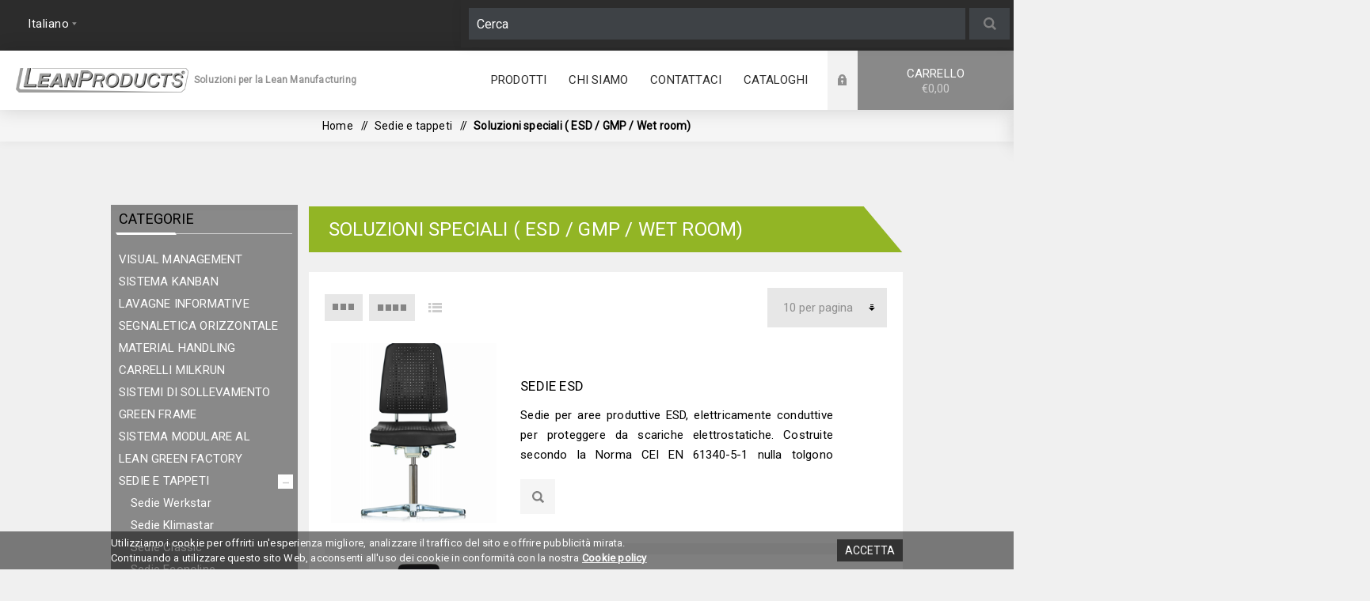

--- FILE ---
content_type: text/html; charset=utf-8
request_url: https://leanproducts.eu/special-needs-chair
body_size: 59120
content:
<!DOCTYPE html><html lang=it class=html-category-page><head><title>Sedie da Lavoro Soluzioni per la Lean Manufacturing | Lean Products</title><meta charset=UTF-8><meta name=description content="Vasta gamma di soluzioni speciali comprendenti le sedie da lavoro e i supporti renali per i reparti speciali come ESD, GMP, WET ROOM o sedie sospese. "><meta name=keywords content="sedie da lavoro"><meta name=generator content=nopCommerce><meta name=viewport content="width=device-width, initial-scale=1.0, user-scalable=0, minimum-scale=1.0, maximum-scale=1.0"><link href="https://fonts.googleapis.com/css?family=Roboto" rel=stylesheet><link href="https://fonts.googleapis.com/css?family=Fjalla+One&amp;subset=latin-ext&amp;display=swap" rel=stylesheet><link href="https://fonts.googleapis.com/css?family=Lato&amp;subset=latin-ext&amp;display=swap" rel=stylesheet><meta name=google-site-verification content=jhH0HrqamMY-XPKwxRs1r8vSIlRwKkTdlXBVgBbrx7Y><script>(function(n,t,i,r,u){n[r]=n[r]||[];n[r].push({"gtm.start":(new Date).getTime(),event:"gtm.js"});var e=t.getElementsByTagName(i)[0],f=t.createElement(i),o=r!="dataLayer"?"&l="+r:"";f.async=!0;f.src="https://www.googletagmanager.com/gtm.js?id="+u+o;e.parentNode.insertBefore(f,e)})(window,document,"script","dataLayer","GTM-WGLT8CR")</script><noscript><iframe src="https://www.googletagmanager.com/ns.html?id=GTM-WGLT8CR" height=0 width=0 style=display:none;visibility:hidden></iframe></noscript><script>(function(n,t,i,r,u){n[r]=n[r]||[];n[r].push({"gtm.start":(new Date).getTime(),event:"gtm.js"});var e=t.getElementsByTagName(i)[0],f=t.createElement(i),o=r!="dataLayer"?"&l="+r:"";f.async=!0;f.src="https://www.googletagmanager.com/gtm.js?id="+u+o;e.parentNode.insertBefore(f,e)})(window,document,"script","dataLayer","GTM-PDFCC2Z")</script><link href=/bundles/no_x6_ltpgnniphh9orucz027pr7h-sxgksrzumom04.min.css rel=stylesheet><link rel=canonical href=https://leanproducts.eu/sedie-da-lavoro><body class="category-page-body light-theme"><div class=page-loader><div class=loader></div></div><noscript><iframe src="https://www.googletagmanager.com/ns.html?id=GTM-PDFCC2Z" height=0 width=0 style=display:none;visibility:hidden></iframe></noscript><div class=ajax-loading-block-window style=display:none></div><div id=dialog-notifications-success title=Notifica style=display:none></div><div id=dialog-notifications-error title=Errore style=display:none></div><div id=dialog-notifications-warning title=Avviso style=display:none></div><div id=bar-notification class=bar-notification-container data-close=Chiudi></div><!--[if lte IE 8]><div style=clear:both;height:59px;text-align:center;position:relative><a href=http://www.microsoft.com/windows/internet-explorer/default.aspx target=_blank> <img src=/Themes/Venture/Content/img/ie_warning.jpg height=42 width=820 alt="You are using an outdated browser. For a faster, safer browsing experience, upgrade for free today."> </a></div><![endif]--><div class=master-wrapper-page><div class=header><div class=header-upper><div class=header-selectors-wrapper><div class="language-selector desktop"><select id=customerlanguage name=customerlanguage onchange=setLocation(this.value) aria-label="Selettore delle lingue"><option selected value="https://leanproducts.eu/changelanguage/2?returnUrl=%2Fspecial-needs-chair">Italiano<option value="https://leanproducts.eu/changelanguage/1?returnUrl=%2Fspecial-needs-chair">English</select></div><div class="language-selector mobile mobile-selector"><div class="current-language-selector selector-title">Italiano</div><div class="language-selector-options mobile-collapse"><div class=selector-options-item><input type=radio name=language-selector id=language-0 value="https://leanproducts.eu/changelanguage/2?returnUrl=%2Fspecial-needs-chair" onclick=setLocation(this.value) checked> <label for=language-0>Italiano</label></div><div class=selector-options-item><input type=radio name=language-selector id=language-1 value="https://leanproducts.eu/changelanguage/1?returnUrl=%2Fspecial-needs-chair" onclick=setLocation(this.value)> <label for=language-1>English</label></div></div></div><div class="search-header desktopSearch"><div class="search-box store-search-box"><form method=get id=small-search-box-form class="open product-search" action=/search><input type=search class=search-box-text id=small-searchterms autocomplete=off name=q placeholder=Cerca aria-label=Cerca> <button type=submit class="button-1 search-box-button">Cerca</button></form></div></div></div></div><div class=header-lower><div class=header-left><div class=header-logo><a href="/" class=logo> <img alt=LeanProducts src=https://www.leanproducts.eu/images/thumbs/0008271_logo_header.png></a></div></div><p class=logo-text>Soluzioni per la Lean Manufacturing<div class=header-center><div class="header-menu light-layout"><div class=close-menu><div class=mobile-logo><a href="/" class=logo> <img alt=LeanProducts src=https://www.leanproducts.eu/images/thumbs/0008271_logo_header.png></a></div><span>Close</span></div><ul class=mega-menu data-isrtlenabled=false data-enableclickfordropdown=false><li class="has-sublist with-dropdown-in-grid"><span class="with-subcategories single-item-categories labelfornextplusbutton">Prodotti</span><div class="dropdown categories fullWidth boxes-4"><div class=row-wrapper><div class=row><div class=box><div class=picture-title-wrap><div class=title><a href=/visual-management title="Visual Management"><span>Visual Management</span></a></div><div class=picture><a href=/visual-management title="Visualizza i prodotti della categoria Visual Management"> <img class=lazy alt="Immagine per la categoria Visual Management" src="[data-uri]" data-original=https://www.leanproducts.eu/images/thumbs/0012382_visual-management_290.webp> </a></div></div><ul class=subcategories><li class=subcategory-item><a href=/cartella-portadocumenti title=Portadocumenti><span>Portadocumenti</span></a><li class=subcategory-item><a href=/scaffalature-industriali title="Sistema per  scaffalature"><span>Sistema per scaffalature</span></a><li class=subcategory-item><a href=/tabella-colori-per-pareti title="Tabelle informative"><span>Tabelle informative</span></a><li class="subcategory-item all"><a class=view-all href=/visual-management title="View All"> <span>View All</span> </a></ul></div><div class=box><div class=picture-title-wrap><div class=title><a href=/sistema-kanban title="Sistema Kanban"><span>Sistema Kanban</span></a></div><div class=picture><a href=/sistema-kanban title="Visualizza i prodotti della categoria Sistema Kanban"> <img class=lazy alt="Immagine per la categoria Sistema Kanban" src="[data-uri]" data-original=https://www.leanproducts.eu/images/thumbs/0012385_sistema-kanban_290.webp> </a></div></div><ul class=subcategories><li class=subcategory-item><a href=/box-ufficio title=Systembox><span>Systembox</span></a><li class=subcategory-item><a href=/lavagna-kanban title="Lavagna Kanban"><span>Lavagna Kanban</span></a><li class=subcategory-item><a href=/portadocumenti-da-parete title=Cardplan®><span>Cardplan&#xAE;</span></a><li class="subcategory-item all"><a class=view-all href=/sistema-kanban title="View All"> <span>View All</span> </a></ul></div><div class=box><div class=picture-title-wrap><div class=title><a href=/lavagna-per-scrivere title="Lavagne informative"><span>Lavagne informative</span></a></div><div class=picture><a href=/lavagna-per-scrivere title="Visualizza i prodotti della categoria Lavagne informative"> <img class=lazy alt="Immagine per la categoria Lavagne informative" src="[data-uri]" data-original=https://www.leanproducts.eu/images/thumbs/0012394_lavagne-informative_290.webp> </a></div></div><ul class=subcategories><li class=subcategory-item><a href=/lavagna-bianca title="Lavagne informative in GF"><span>Lavagne informative in GF</span></a><li class=subcategory-item><a href=/parete-lavagna title="Lean CUBE"><span>Lean CUBE</span></a><li class=subcategory-item><a href=/lavagna-magnetica-per-calamite title="Lean CUBE in GF"><span>Lean CUBE in GF</span></a><li class="subcategory-item all"><a class=view-all href=/lavagna-per-scrivere title="View All"> <span>View All</span> </a></ul></div><div class=box><div class=picture-title-wrap><div class=title><a href=/segnaletica title="Segnaletica orizzontale"><span>Segnaletica orizzontale</span></a></div><div class=picture><a href=/segnaletica title="Visualizza i prodotti della categoria Segnaletica orizzontale"> <img class=lazy alt="Immagine per la categoria Segnaletica orizzontale" src="[data-uri]" data-original=https://www.leanproducts.eu/images/thumbs/0012386_segnaletica-orizzontale_290.webp> </a></div></div><ul class=subcategories><li class=subcategory-item><a href=/segnaletica-sicurezza title="LongLife® Standard"><span>LongLife&#xAE; Standard</span></a><li class=subcategory-item><a href=/segnaletica-orizzontale-gialla title="LongLife®  Heavy Duty"><span>LongLife&#xAE; Heavy Duty</span></a><li class=subcategory-item><a href=/segnaletica-orizzontale-temporanea title="LongLife®  Low Duty"><span>LongLife&#xAE; Low Duty</span></a><li class="subcategory-item all"><a class=view-all href=/segnaletica title="View All"> <span>View All</span> </a></ul></div></div><div class=row><div class=box><div class=picture-title-wrap><div class=title><a href=/movimentazione-merce title="Material Handling"><span>Material Handling</span></a></div><div class=picture><a href=/movimentazione-merce title="Visualizza i prodotti della categoria Material Handling"> <img class=lazy alt="Immagine per la categoria Material Handling" src="[data-uri]" data-original=https://www.leanproducts.eu/images/thumbs/0012387_material-handling_290.webp> </a></div></div><ul class=subcategories><li class=subcategory-item><a href=/contenitori-di-plastica title="Contenitori e Pallet"><span>Contenitori e Pallet</span></a><li class=subcategory-item><a href=/pally-3 title=Pally><span>Pally</span></a><li class=subcategory-item><a href=/coperchi-per-pallet title="Coperchi per Pallet"><span>Coperchi per Pallet</span></a><li class="subcategory-item all"><a class=view-all href=/movimentazione-merce title="View All"> <span>View All</span> </a></ul></div><div class=box><div class=picture-title-wrap><div class=title><a href=/milkrun title="Carrelli Milkrun"><span>Carrelli Milkrun</span></a></div><div class=picture><a href=/milkrun title="Visualizza i prodotti della categoria Carrelli Milkrun"> <img class=lazy alt="Immagine per la categoria Carrelli Milkrun" src="[data-uri]" data-original=https://www.leanproducts.eu/images/thumbs/0012388_carrelli-milkrun_290.webp> </a></div></div><ul class=subcategories><li class=subcategory-item><a href=/carrelli-dolly-milkrun title="Dolly 600 x 400 mm"><span>Dolly 600 x 400 mm</span></a><li class=subcategory-item><a href=/carrelli-portaoggetti title="Dolly 800 x 600 mm"><span>Dolly 800 x 600 mm</span></a><li class=subcategory-item><a href=/carrelli-con-ruote title="Dolly 400 x 400 mm"><span>Dolly 400 x 400 mm</span></a><li class="subcategory-item all"><a class=view-all href=/milkrun title="View All"> <span>View All</span> </a></ul></div><div class=box><div class=picture-title-wrap><div class=title><a href=/piattaforme-elevatrici title="Sistemi di Sollevamento"><span>Sistemi di Sollevamento</span></a></div><div class=picture><a href=/piattaforme-elevatrici title="Visualizza i prodotti della categoria Sistemi di Sollevamento"> <img class=lazy alt="Immagine per la categoria Sistemi di Sollevamento" src="[data-uri]" data-original=https://www.leanproducts.eu/images/thumbs/0007983_sistemi-di-sollevamento_290.jpeg> </a></div></div><ul class=subcategories><li class=subcategory-item><a href=/sistemi-di-sollevamento-edmolift title="Sistemi di Sollevamento Edmolift"><span>Sistemi di Sollevamento Edmolift</span></a><li class=subcategory-item><a href=/sistemi-di-sollevamento-lean-lift title="Sistemi di Sollevamento Lean Lift"><span>Sistemi di Sollevamento Lean Lift</span></a></ul></div><div class=box><div class=picture-title-wrap><div class=title><a href=/green-frame title="Green Frame"><span>Green Frame</span></a></div><div class=picture><a href=/green-frame title="Visualizza i prodotti della categoria Green Frame"> <img class=lazy alt="Immagine per la categoria Green Frame" src="[data-uri]" data-original=https://www.leanproducts.eu/images/thumbs/0012389_green-frame_290.webp> </a></div></div><ul class=subcategories><li class=subcategory-item><a href=/tubi-in-alluminio title="GF-N Ø 28 mm"><span>GF-N &#xD8; 28 mm</span></a><li class=subcategory-item><a href=/giunti-per-tubi-alluminio title="GF-G Ø 43 mm"><span>GF-G &#xD8; 43 mm</span></a><li class=subcategory-item><a href=/tubi-tondi-alluminio title="GF-S Ø 19 mm"><span>GF-S &#xD8; 19 mm</span></a><li class="subcategory-item all"><a class=view-all href=/green-frame title="View All"> <span>View All</span> </a></ul></div></div><div class=row><div class=box><div class=picture-title-wrap><div class=title><a href=/sistema-modulare title="Sistema Modulare AL"><span>Sistema Modulare AL</span></a></div><div class=picture><a href=/sistema-modulare title="Visualizza i prodotti della categoria Sistema Modulare AL"> <img class=lazy alt="Immagine per la categoria Sistema Modulare AL" src="[data-uri]" data-original=https://www.leanproducts.eu/images/thumbs/0012390_sistema-modulare-al_290.webp> </a></div></div><ul class=subcategories><li class=subcategory-item><a href=/profili-di-alluminio title="Profili quadri"><span>Profili quadri</span></a><li class=subcategory-item><a href=/profili-angolari title=Angolari><span>Angolari</span></a><li class=subcategory-item><a href=/snodi-per-tubi title=Snodi><span>Snodi</span></a></ul></div><div class=box><div class=picture-title-wrap><div class=title><a href=/lean-factory title="Lean Green Factory"><span>Lean Green Factory</span></a></div><div class=picture><a href=/lean-factory title="Visualizza i prodotti della categoria Lean Green Factory"> <img class=lazy alt="Immagine per la categoria Lean Green Factory" src="[data-uri]" data-original=https://www.leanproducts.eu/images/thumbs/0012391_lean-green-factory_290.jpeg> </a></div></div><ul class=subcategories><li class=subcategory-item><a href=/colonne-telescopiche title="Colonne Telescopiche "><span>Colonne Telescopiche </span></a><li class=subcategory-item><a href=/postazione-di-lavoro title="Kit postazione regolabile"><span>Kit postazione regolabile</span></a><li class=subcategory-item><a href=/lavagna-da-muro title="Shadow Boards"><span>Shadow Boards</span></a><li class="subcategory-item all"><a class=view-all href=/lean-factory title="View All"> <span>View All</span> </a></ul></div><div class=box><div class=picture-title-wrap><div class=title><a href=/arredo-per-uffcio title="Sedie e tappeti"><span>Sedie e tappeti</span></a></div><div class=picture><a href=/arredo-per-uffcio title="Visualizza i prodotti della categoria Sedie e tappeti"> <img class=lazy alt="Immagine per la categoria Sedie e tappeti" src="[data-uri]" data-original=https://www.leanproducts.eu/images/thumbs/0012392_sedie-e-tappeti_290.webp> </a></div></div><ul class=subcategories><li class=subcategory-item><a href=/sedie-in-tessuto title="Sedie Werkstar"><span>Sedie Werkstar</span></a><li class=subcategory-item><a href=/sedie-in-poliuretano title="Sedie Klimastar"><span>Sedie Klimastar</span></a><li class=subcategory-item><a href=/sedie-ergonomiche-da-uffcio title="Sedie Classic"><span>Sedie Classic</span></a><li class="subcategory-item all"><a class=view-all href=/arredo-per-uffcio title="View All"> <span>View All</span> </a></ul></div><div class=box><div class=picture-title-wrap><div class=title><a href=/logistic-automation title="Logistic Automation"><span>Logistic Automation</span></a></div><div class=picture><a href=/logistic-automation title="Visualizza i prodotti della categoria Logistic Automation"> <img class=lazy alt="Immagine per la categoria Logistic Automation" src="[data-uri]" data-original=https://www.leanproducts.eu/images/thumbs/0012715_logistic-automation_290.jpeg> </a></div></div><ul class=subcategories><li class=subcategory-item><a href=/robot-per-la-logistica title="Robot per la logistica"><span>Robot per la logistica</span></a><li class=subcategory-item><a href=/robot-per-pulizia title="Robot per pulizia"><span>Robot per pulizia</span></a><li class=subcategory-item><a href=/accessori-per-robot title="ACCESSORI ROBOT"><span>ACCESSORI ROBOT</span></a></ul></div></div></div></div><li><a href=/chi-siamo title="Chi siamo"><span> Chi siamo</span></a><li><a href=/contactus title=Contattaci><span> Contattaci</span></a><li class=has-sublist><a href=/cataloghi class=with-subcategories title=Cataloghi><span> Cataloghi</span></a><div class=plus-button></div><div class=sublist-wrap><ul class=sublist><li class=back-button><span>Back</span><li><a href=https://leanproducts.eu/youtube title=Video><span> Video</span></a><li><a href=https://www.leanproducts.eu/manuali title="Area Riservata"><span> Area Riservata</span></a></ul></div></ul><div class=menu-title><span>Menu</span></div><ul class=mega-menu-responsive><li class=has-sublist><span class="with-subcategories single-item-categories labelfornextplusbutton">Prodotti</span><div class=plus-button></div><div class=sublist-wrap><ul class=sublist><li class=back-button><span>Back</span><li class=has-sublist><a href=/visual-management title="Visual Management" class=with-subcategories><span>Visual Management</span></a><div class=plus-button></div><div class=sublist-wrap><ul class=sublist><li class=back-button><span>Back</span><li class=has-sublist><a href=/cartella-portadocumenti title=Portadocumenti class=with-subcategories><span>Portadocumenti</span></a><div class=plus-button></div><div class=sublist-wrap><ul class=sublist><li class=back-button><span>Back</span><li><a class=lastLevelCategory href=/buste-per-sospensione title="Per sospensione"><span>Per sospensione</span></a><li><a class=lastLevelCategory href=/buste-adesive title=Adesivi><span>Adesivi</span></a><li><a class=lastLevelCategory href=/magnetici-2 title=Magnetici><span>Magnetici</span></a><li><a class=view-all href=/cartella-portadocumenti title="View All"> <span>View All</span> </a></ul></div><li class=has-sublist><a href=/scaffalature-industriali title="Sistema per  scaffalature" class=with-subcategories><span>Sistema per scaffalature</span></a><div class=plus-button></div><div class=sublist-wrap><ul class=sublist><li class=back-button><span>Back</span><li><a class=lastLevelCategory href=/magnetici title=Magnetici><span>Magnetici</span></a><li><a class=lastLevelCategory href=/adesivi title=Adesivi><span>Adesivi</span></a></ul></div><li class=has-sublist><a href=/tabella-colori-per-pareti title="Tabelle informative" class=with-subcategories><span>Tabelle informative</span></a><div class=plus-button></div><div class=sublist-wrap><ul class=sublist><li class=back-button><span>Back</span><li class=has-sublist><a href=/sistema-di-cornici-informative title="Sistema di cornici informative" class=with-subcategories><span>Sistema di cornici informative</span></a><div class=plus-button></div><div class=sublist-wrap><ul class=sublist><li class=back-button><span>Back</span><li><a class=lastLevelCategory href=/cornici-serie-100 title="Cornici Serie 100"><span>Cornici Serie 100</span></a><li><a class=lastLevelCategory href=/cornici-serie-200 title="Cornici Serie 200"><span>Cornici Serie 200</span></a><li><a class=lastLevelCategory href=/accessori-per-serie-s100 title="Accessori per serie S100"><span>Accessori per serie S100</span></a><li><a class=view-all href=/sistema-di-cornici-informative title="View All"> <span>View All</span> </a></ul></div><li><a class=lastLevelCategory href=/finestre-meagnetiche title="Magnetic Windows® "><span>Magnetic Windows&#xAE; </span></a><li><a class=lastLevelCategory href=/finestre-adesive-riposizionabili title="Finestre adesive riposizionabili"><span>Finestre adesive riposizionabili</span></a><li><a class=view-all href=/tabella-colori-per-pareti title="View All"> <span>View All</span> </a></ul></div><li><a class=view-all href=/visual-management title="View All"> <span>View All</span> </a></ul></div><li class=has-sublist><a href=/sistema-kanban title="Sistema Kanban" class=with-subcategories><span>Sistema Kanban</span></a><div class=plus-button></div><div class=sublist-wrap><ul class=sublist><li class=back-button><span>Back</span><li class=has-sublist><a href=/box-ufficio title=Systembox class=with-subcategories><span>Systembox</span></a><div class=plus-button></div><div class=sublist-wrap><ul class=sublist><li class=back-button><span>Back</span><li><a class=lastLevelCategory href=/systembox-4 title=Systembox><span>Systembox</span></a><li><a class=lastLevelCategory href=/accessori-per-systembox title="Accessori per Systembox"><span>Accessori per Systembox</span></a><li><a class=lastLevelCategory href=/accessori-per-systembox-a4 title="Accessori per Systembox A4"><span>Accessori per Systembox A4</span></a></ul></div><li><a class=lastLevelCategory href=/lavagna-kanban title="Lavagna Kanban"><span>Lavagna Kanban</span></a><li><a class=lastLevelCategory href=/portadocumenti-da-parete title=Cardplan®><span>Cardplan&#xAE;</span></a><li><a class=view-all href=/sistema-kanban title="View All"> <span>View All</span> </a></ul></div><li class=has-sublist><a href=/lavagna-per-scrivere title="Lavagne informative" class=with-subcategories><span>Lavagne informative</span></a><div class=plus-button></div><div class=sublist-wrap><ul class=sublist><li class=back-button><span>Back</span><li><a class=lastLevelCategory href=/lavagna-bianca title="Lavagne informative in GF"><span>Lavagne informative in GF</span></a><li><a class=lastLevelCategory href=/parete-lavagna title="Lean CUBE"><span>Lean CUBE</span></a><li><a class=lastLevelCategory href=/lavagna-magnetica-per-calamite title="Lean CUBE in GF"><span>Lean CUBE in GF</span></a><li><a class=view-all href=/lavagna-per-scrivere title="View All"> <span>View All</span> </a></ul></div><li class=has-sublist><a href=/segnaletica title="Segnaletica orizzontale" class=with-subcategories><span>Segnaletica orizzontale</span></a><div class=plus-button></div><div class=sublist-wrap><ul class=sublist><li class=back-button><span>Back</span><li><a class=lastLevelCategory href=/segnaletica-sicurezza title="LongLife® Standard"><span>LongLife&#xAE; Standard</span></a><li><a class=lastLevelCategory href=/segnaletica-orizzontale-gialla title="LongLife®  Heavy Duty"><span>LongLife&#xAE; Heavy Duty</span></a><li><a class=lastLevelCategory href=/segnaletica-orizzontale-temporanea title="LongLife®  Low Duty"><span>LongLife&#xAE; Low Duty</span></a><li><a class=view-all href=/segnaletica title="View All"> <span>View All</span> </a></ul></div><li class=has-sublist><a href=/movimentazione-merce title="Material Handling" class=with-subcategories><span>Material Handling</span></a><div class=plus-button></div><div class=sublist-wrap><ul class=sublist><li class=back-button><span>Back</span><li class=has-sublist><a href=/contenitori-di-plastica title="Contenitori e Pallet" class=with-subcategories><span>Contenitori e Pallet</span></a><div class=plus-button></div><div class=sublist-wrap><ul class=sublist><li class=back-button><span>Back</span><li><a class=lastLevelCategory href=/contenitori-klt title="Contenitori KLT"><span>Contenitori KLT</span></a><li><a class=lastLevelCategory href=/contenitori-euro title="Contenitori EURO"><span>Contenitori EURO</span></a><li><a class=lastLevelCategory href=/bocche-di-lupo title="Bocche di lupo"><span>Bocche di lupo</span></a><li><a class=view-all href=/contenitori-di-plastica title="View All"> <span>View All</span> </a></ul></div><li><a class=lastLevelCategory href=/pally-3 title=Pally><span>Pally</span></a><li><a class=lastLevelCategory href=/coperchi-per-pallet title="Coperchi per Pallet"><span>Coperchi per Pallet</span></a><li><a class=view-all href=/movimentazione-merce title="View All"> <span>View All</span> </a></ul></div><li class=has-sublist><a href=/milkrun title="Carrelli Milkrun" class=with-subcategories><span>Carrelli Milkrun</span></a><div class=plus-button></div><div class=sublist-wrap><ul class=sublist><li class=back-button><span>Back</span><li><a class=lastLevelCategory href=/carrelli-dolly-milkrun title="Dolly 600 x 400 mm"><span>Dolly 600 x 400 mm</span></a><li><a class=lastLevelCategory href=/carrelli-portaoggetti title="Dolly 800 x 600 mm"><span>Dolly 800 x 600 mm</span></a><li><a class=lastLevelCategory href=/carrelli-con-ruote title="Dolly 400 x 400 mm"><span>Dolly 400 x 400 mm</span></a><li><a class=view-all href=/milkrun title="View All"> <span>View All</span> </a></ul></div><li class=has-sublist><a href=/piattaforme-elevatrici title="Sistemi di Sollevamento" class=with-subcategories><span>Sistemi di Sollevamento</span></a><div class=plus-button></div><div class=sublist-wrap><ul class=sublist><li class=back-button><span>Back</span><li><a class=lastLevelCategory href=/sistemi-di-sollevamento-edmolift title="Sistemi di Sollevamento Edmolift"><span>Sistemi di Sollevamento Edmolift</span></a><li><a class=lastLevelCategory href=/sistemi-di-sollevamento-lean-lift title="Sistemi di Sollevamento Lean Lift"><span>Sistemi di Sollevamento Lean Lift</span></a></ul></div><li class=has-sublist><a href=/green-frame title="Green Frame" class=with-subcategories><span>Green Frame</span></a><div class=plus-button></div><div class=sublist-wrap><ul class=sublist><li class=back-button><span>Back</span><li class=has-sublist><a href=/tubi-in-alluminio title="GF-N Ø 28 mm" class=with-subcategories><span>GF-N &#xD8; 28 mm</span></a><div class=plus-button></div><div class=sublist-wrap><ul class=sublist><li class=back-button><span>Back</span><li><a class=lastLevelCategory href=/profili title=Profili><span>Profili</span></a><li class=has-sublist><a href=/connettori title=Connettori class=with-subcategories><span>Connettori</span></a><div class=plus-button></div><div class=sublist-wrap><ul class=sublist><li class=back-button><span>Back</span><li><a class=lastLevelCategory href=/connettori-90 title="Connettori 90°"><span>Connettori 90&#xB0;</span></a><li><a class=lastLevelCategory href=/connettori-45 title="Connettori 45°"><span>Connettori 45&#xB0;</span></a><li><a class=lastLevelCategory href=/connettori-snodati title="Connettori snodati"><span>Connettori snodati</span></a><li><a class=view-all href=/connettori title="View All"> <span>View All</span> </a></ul></div><li><a class=lastLevelCategory href=/piedini-e-ruote title="Ruote e piedini"><span>Ruote e piedini</span></a><li><a class=view-all href=/tubi-in-alluminio title="View All"> <span>View All</span> </a></ul></div><li class=has-sublist><a href=/giunti-per-tubi-alluminio title="GF-G Ø 43 mm" class=with-subcategories><span>GF-G &#xD8; 43 mm</span></a><div class=plus-button></div><div class=sublist-wrap><ul class=sublist><li class=back-button><span>Back</span><li><a class=lastLevelCategory href=/profili-2 title=Profili><span>Profili</span></a><li class=has-sublist><a href=/connettori-2 title=Connettori class=with-subcategories><span>Connettori</span></a><div class=plus-button></div><div class=sublist-wrap><ul class=sublist><li class=back-button><span>Back</span><li><a class=lastLevelCategory href=/connettori-90-2 title="Connettori 90°"><span>Connettori 90&#xB0;</span></a><li><a class=lastLevelCategory href=/connettori-45-2 title="Connettori 45°"><span>Connettori 45&#xB0;</span></a><li><a class=lastLevelCategory href=/connettori-snodati-2 title="Connettori snodati"><span>Connettori snodati</span></a><li><a class=view-all href=/connettori-2 title="View All"> <span>View All</span> </a></ul></div><li><a class=lastLevelCategory href=/piedini-e-ruote-2 title="Ruote e piedini"><span>Ruote e piedini</span></a><li><a class=view-all href=/giunti-per-tubi-alluminio title="View All"> <span>View All</span> </a></ul></div><li class=has-sublist><a href=/tubi-tondi-alluminio title="GF-S Ø 19 mm" class=with-subcategories><span>GF-S &#xD8; 19 mm</span></a><div class=plus-button></div><div class=sublist-wrap><ul class=sublist><li class=back-button><span>Back</span><li><a class=lastLevelCategory href=/profilo title=Profili><span>Profili</span></a><li class=has-sublist><a href=/connettori-3 title=Connettori class=with-subcategories><span>Connettori</span></a><div class=plus-button></div><div class=sublist-wrap><ul class=sublist><li class=back-button><span>Back</span><li><a class=lastLevelCategory href=/connettori-90-3 title="Connettori 90°"><span>Connettori 90&#xB0;</span></a><li><a class=lastLevelCategory href=/connettori-45-3 title="Connettori 45°"><span>Connettori 45&#xB0;</span></a><li><a class=lastLevelCategory href=/connettori-snodati-3 title="Connettori snodati"><span>Connettori snodati</span></a><li><a class=view-all href=/connettori-3 title="View All"> <span>View All</span> </a></ul></div><li><a class=lastLevelCategory href=/connettori-per-basi-di-appoggio-3 title="Connettori per basi di appoggio"><span>Connettori per basi di appoggio</span></a><li><a class=view-all href=/tubi-tondi-alluminio title="View All"> <span>View All</span> </a></ul></div><li><a class=view-all href=/green-frame title="View All"> <span>View All</span> </a></ul></div><li class=has-sublist><a href=/sistema-modulare title="Sistema Modulare AL" class=with-subcategories><span>Sistema Modulare AL</span></a><div class=plus-button></div><div class=sublist-wrap><ul class=sublist><li class=back-button><span>Back</span><li><a class=lastLevelCategory href=/profili-di-alluminio title="Profili quadri"><span>Profili quadri</span></a><li><a class=lastLevelCategory href=/profili-angolari title=Angolari><span>Angolari</span></a><li><a class=lastLevelCategory href=/snodi-per-tubi title=Snodi><span>Snodi</span></a></ul></div><li class=has-sublist><a href=/lean-factory title="Lean Green Factory" class=with-subcategories><span>Lean Green Factory</span></a><div class=plus-button></div><div class=sublist-wrap><ul class=sublist><li class=back-button><span>Back</span><li class=has-sublist><a href=/colonne-telescopiche title="Colonne Telescopiche " class=with-subcategories><span>Colonne Telescopiche </span></a><div class=plus-button></div><div class=sublist-wrap><ul class=sublist><li class=back-button><span>Back</span><li><a class=lastLevelCategory href=/hexalift title=Hexalift><span>Hexalift</span></a><li class=has-sublist><a href=/colonna-l title="Colonne L " class=with-subcategories><span>Colonne L </span></a><div class=plus-button></div><div class=sublist-wrap><ul class=sublist><li class=back-button><span>Back</span><li><a class=lastLevelCategory href=/colonne title=Colonne><span>Colonne</span></a><li><a class=lastLevelCategory href=/accessori-l title="Accessori L "><span>Accessori L </span></a></ul></div></ul></div><li><a class=lastLevelCategory href=/postazione-di-lavoro title="Kit postazione regolabile"><span>Kit postazione regolabile</span></a><li><a class=lastLevelCategory href=/lavagna-da-muro title="Shadow Boards"><span>Shadow Boards</span></a><li><a class=view-all href=/lean-factory title="View All"> <span>View All</span> </a></ul></div><li class=has-sublist><a href=/arredo-per-uffcio title="Sedie e tappeti" class=with-subcategories><span>Sedie e tappeti</span></a><div class=plus-button></div><div class=sublist-wrap><ul class=sublist><li class=back-button><span>Back</span><li><a class=lastLevelCategory href=/sedie-in-tessuto title="Sedie Werkstar"><span>Sedie Werkstar</span></a><li><a class=lastLevelCategory href=/sedie-in-poliuretano title="Sedie Klimastar"><span>Sedie Klimastar</span></a><li><a class=lastLevelCategory href=/sedie-ergonomiche-da-uffcio title="Sedie Classic"><span>Sedie Classic</span></a><li><a class=view-all href=/arredo-per-uffcio title="View All"> <span>View All</span> </a></ul></div><li class=has-sublist><a href=/logistic-automation title="Logistic Automation" class=with-subcategories><span>Logistic Automation</span></a><div class=plus-button></div><div class=sublist-wrap><ul class=sublist><li class=back-button><span>Back</span><li><a class=lastLevelCategory href=/robot-per-la-logistica title="Robot per la logistica"><span>Robot per la logistica</span></a><li><a class=lastLevelCategory href=/robot-per-pulizia title="Robot per pulizia"><span>Robot per pulizia</span></a><li class=has-sublist><a href=/accessori-per-robot title="ACCESSORI ROBOT" class=with-subcategories><span>ACCESSORI ROBOT</span></a><div class=plus-button></div><div class=sublist-wrap><ul class=sublist><li class=back-button><span>Back</span><li><a class=lastLevelCategory href=/accessori-t300 title="ACCESSORI T300"><span>ACCESSORI T300</span></a><li><a class=lastLevelCategory href=/accessori-bellabot-pro title="ACCESSORI BELLABOT PRO"><span>ACCESSORI BELLABOT PRO</span></a></ul></div></ul></div></ul></div><li><a href=/chi-siamo title="Chi siamo"><span> Chi siamo</span></a><li><a href=/contactus title=Contattaci><span> Contattaci</span></a><li class=has-sublist><a href=/cataloghi class=with-subcategories title=Cataloghi><span> Cataloghi</span></a><div class=plus-button></div><div class=sublist-wrap><ul class=sublist><li class=back-button><span>Back</span><li><a href=https://leanproducts.eu/youtube title=Video><span> Video</span></a><li><a href=https://www.leanproducts.eu/manuali title="Area Riservata"><span> Area Riservata</span></a></ul></div></ul><div class=mobile-menu-items><div class=header-links><div class=header-links-box><div class="header-links-box-top not-authenticated"><div class="header-link-wrapper login"><a href="/login?returnUrl=%2Fspecial-needs-chair" title=Accesso class=ico-login>Accesso</a></div><div class="header-link-wrapper register"><a href="/register?returnUrl=%2Fspecial-needs-chair" title=Registrati class=ico-register>Registrati</a></div></div></div></div></div></div></div><div class=header-right><div class=header-links><div class=header-links-box><div class="header-links-box-top not-authenticated"><div class="header-link-wrapper login"><a href="/login?returnUrl=%2Fspecial-needs-chair" title=Accesso class=ico-login>Accesso</a></div><div class="header-link-wrapper register"><a href="/register?returnUrl=%2Fspecial-needs-chair" title=Registrati class=ico-register>Registrati</a></div></div></div></div><div class=cart-wrapper id=flyout-cart data-removeitemfromcarturl=/VentureTheme/RemoveItemFromCart data-flyoutcarturl=/VentureTheme/FlyoutShoppingCart><div id=topcartlink><a href=/cart class=ico-cart> Carrello<span id=CartQuantityBox class=cart-qty></span> <span class=cart-total>&#x20AC;0,00</span> </a></div><div class=flyout-cart><div class=mini-shopping-cart><div class=count>Non ci sono articoli nel tuo carrello</div></div></div></div></div></div></div><div class=overlayOffCanvas></div><div class=responsive-nav-wrapper-parent><div class=responsive-nav-wrapper><div class=menu-title><span>Menu</span></div><div class=mobile-logo><a href="/" class=logo> <img alt=LeanProducts src=https://www.leanproducts.eu/images/thumbs/0008271_logo_header.png></a></div><div class=search-wrap><span>Cerca</span></div><div class=shopping-cart-link><a href=/cart>Carrello</a></div></div></div><div class=master-wrapper-content><div id=product-ribbon-info data-productid=0 data-productboxselector=".product-item, .item-holder" data-productboxpicturecontainerselector=".picture, .item-picture" data-productpagepicturesparentcontainerselector=.product-essential data-productpagebugpicturecontainerselector=.picture data-retrieveproductribbonsurl=/RetrieveProductRibbons></div><div class=quickViewData data-productselector=.product-item data-productselectorchild=.buttons data-retrievequickviewurl=/quickviewdata data-quickviewbuttontext="Quick View" data-quickviewbuttontitle="Quick View" data-isquickviewpopupdraggable=False data-enablequickviewpopupoverlay=True data-accordionpanelsheightstyle=auto data-getquickviewbuttonroute=/getquickviewbutton></div><div class=breadcrumb><ul itemscope itemtype=http://schema.org/BreadcrumbList><li><a href="/" title=Home>Home</a> <span class=delimiter>/</span><li itemprop=itemListElement itemscope itemtype=http://schema.org/ListItem><a href=/arredo-per-uffcio title="Sedie e tappeti" itemprop=item> <span itemprop=name>Sedie e tappeti</span> </a> <span class=delimiter>/</span><meta itemprop=position content=1><li itemprop=itemListElement itemscope itemtype=http://schema.org/ListItem><strong class=current-item itemprop=name>Soluzioni speciali ( ESD / GMP / Wet room)</strong> <span itemprop=item itemscope itemtype=http://schema.org/Thing id=/sedie-da-lavoro> </span><meta itemprop=position content=2></ul></div><div class=master-column-wrapper><div class="center-2 items-3"><style>.html-category-page .light-theme .title-picture-wrapper h1:before{background:#92b525;opacity:1}.category-page .sub-categories-list .item-box:hover .sub-category-details .inner-title{background-color:#92b525;color:#fff;padding:15px 20px}</style><div class="page category-page"><div class=category-page-title><div class=title-picture-wrapper><div class=category-picture-wrapper><img alt="Immagine per la categoria Soluzioni speciali ( ESD / GMP / Wet room)" title="Immagine per la categoria Soluzioni speciali ( ESD / GMP / Wet room)" src=https://leanproducts.eu/images/thumbs/0010651_soluzioni-speciali-esd-gmp-wet-room.jpeg></div><h1><span>Soluzioni speciali ( ESD / GMP / Wet room)</span></h1></div><div class=sub-categories-list><div class=sub-category-grid><div class=item-grid></div></div></div></div><div class=page-body><div class=product-selectors><div class=filters-button-wrapper><button class=filters-button>Filtra</button></div><div class=product-viewmode><a title=Griglia data-viewmode=grid class="viewmode-icon grid hidden" style=display:none></a> <span data-items=3 title="3 Items in Griglia" class="grid items-3">3 Items in Griglia</span> <span data-items=4 title="4 Items in Griglia" class="grid items-4">4 Items in Griglia</span> <a title=Elenco data-viewmode=list class="viewmode-icon list selected">Elenco</a></div><div class=product-page-size><select id=products-pagesize name=products-pagesize aria_label="Seleziona l'ordine dei prodotti"><option value=10 selected>10 per pagina<option value=50>50 per pagina<option value=100>100 per pagina</select></div></div><div class=products-container><div class=ajax-products-busy></div><div class=products-wrapper><div class=product-list><div class=item-grid><div class=item-box><div class=product-item data-productid=4015><div class=picture><a href=/esd-5 title="WS 9210 ESD (LP-K0015)"> <img src="[data-uri]" data-lazyloadsrc=https://leanproducts.eu/images/thumbs/0009925_sedie-esd_360.png alt="Immagine di Sedie ESD" title="WS 9210 ESD (LP-K0015)" class=picture-img> </a></div><div class=details><h2 class=product-title><a href=/esd-5>Sedie ESD</a></h2><div class=description>Sedie per aree produttive ESD, elettricamente conduttive per proteggere da scariche elettrostatiche. Costruite secondo la Norma CEI EN 61340-5-1 nulla tolgono all'ergonomia e all'estetica dei vari modelli.</div><div class=add-info><div class=prices style=display:none><div class=box-prices-wrapper><span class="price actual-price"></span></div><div class=additional-price-info></div></div><div class="buttons items-2"></div></div></div></div></div><div class=item-box><div class=product-item data-productid=4336><div class=picture><a href=/sedie-esd title="WS 4211 ESD (LP-R0018)"> <img src="[data-uri]" data-lazyloadsrc=https://leanproducts.eu/images/thumbs/0012004_supporti-renali-esd_360.png alt="Immagine di Supporti renali ESD" title="WS 4211 ESD (LP-R0018)" class=picture-img> </a></div><div class=details><h2 class=product-title><a href=/sedie-esd>Supporti renali ESD</a></h2><div class=description>supporti renali per aree produttive ESD, elettricamente conduttive per proteggere da scariche elettrostatiche. Costruite secondo la Norma CEI EN 61340-5-1 nulla tolgono all'ergonomia e all'estetica dei vari modelli.</div><div class=add-info><div class=prices style=display:none><div class=box-prices-wrapper><span class="price actual-price"></span></div><div class=additional-price-info></div></div><div class="buttons items-2"></div></div></div></div></div><div class=item-box><div class=product-item data-productid=4019><div class=picture><a href=/esd-6 title="WS 1211 E GMP (LP-C0011-7035)"> <img src="[data-uri]" data-lazyloadsrc=https://leanproducts.eu/images/thumbs/0010800_sedie-gmp_360.png alt="Immagine di Sedie GMP" title="WS 1211 E GMP (LP-C0011-7035)" class=picture-img> </a></div><div class=details><h2 class=product-title><a href=/esd-6>Sedie GMP</a></h2><div class=description>Sedie per ambienti di lavoro che richiedono un alto standard igienico come camere bianche, sale di prelievo e laboratori biologici. Il materiale delle imbottiture e la colonna a stelo rovesciato con molla a gas garantiscono, oltre a comodità ed eleganza, il massimo della sicurezza in ambienti così particolari.</div><div class=add-info><div class=prices style=display:none><div class=box-prices-wrapper><span class="price actual-price"></span></div><div class=additional-price-info></div></div><div class="buttons items-2"></div></div></div></div></div><div class=item-box><div class=product-item data-productid=4334><div class=picture><a href=/sedie-gmp title="WS 4211 GMP (LP-R0030-7035)"> <img src="[data-uri]" data-lazyloadsrc=https://leanproducts.eu/images/thumbs/0011993_supporti-renali-gmp_360.png alt="Immagine di Supporti renali GMP" title="WS 4211 GMP (LP-R0030-7035)" class=picture-img> </a></div><div class=details><h2 class=product-title><a href=/sedie-gmp>Supporti renali GMP</a></h2><div class=description>Supporti renali per ambienti di lavoro che richiedono un alto standard igienico come camere bianche, sale di prelievo e laboratori biologici. Il materiale delle imbottiture e la colonna a stelo rovesciato con molla a gas garantiscono, oltre a comodità ed eleganza, il massimo della sicurezza in ambienti così particolari.</div><div class=add-info><div class=prices style=display:none><div class=box-prices-wrapper><span class="price actual-price"></span></div><div class=additional-price-info></div></div><div class="buttons items-2"></div></div></div></div></div><div class=item-box><div class=product-item data-productid=4020><div class=picture><a href=/gmp-4 title="WS 1410 GF (LP-S0012)"> <img src="[data-uri]" data-lazyloadsrc=https://leanproducts.eu/images/thumbs/0010806_sedie-per-wet-room_360.png alt="Immagine di Sedie per Wet room" title="WS 1410 GF (LP-S0012)" class=picture-img> </a></div><div class=details><h2 class=product-title><a href=/gmp-4>Sedie per Wet room</a></h2><div class=description>Sedie e supporti renali per ambienti di lavoro in cui la presenza di acqua è una costante. Il Poliuretano espanso termosensibile garantisce una postura ergonomica e ottimo comfort. Il telaio in acciaio inox è lavabile e igienizzabile. Sono resistenti ad acidi e solventi e resistono anche a 100° C per brevi periodi. Le sedia hanno la colonna ha stelo rovesciato con molla a gas regolabile in altezza grazie ad una comoda leva posta sotto il sedile. I supporti renali hanno regolazione dell'altezza a vite.</div><div class=add-info><div class=prices style=display:none><div class=box-prices-wrapper><span class="price actual-price"></span></div><div class=additional-price-info></div></div><div class="buttons items-2"></div></div></div></div></div><div class=item-box><div class=product-item data-productid=4335><div class=picture><a href=/sedie-per-wet-room title="WS 144211 (LP-R0010)"> <img src="[data-uri]" data-lazyloadsrc=https://leanproducts.eu/images/thumbs/0011999_supporti-renali-per-wet-room_360.png alt="Immagine di Supporti renali per Wet room" title="WS 144211 (LP-R0010)" class=picture-img> </a></div><div class=details><h2 class=product-title><a href=/sedie-per-wet-room>Supporti renali per Wet room</a></h2><div class=description>Supporti renali per ambienti di lavoro in cui la presenza di acqua è una costante. Il Poliuretano espanso termosensibile garantisce una postura ergonomica e ottimo comfort. Il telaio in acciaio inox è lavabile e igienizzabile. Sono resistenti ad acidi e solventi e resistono anche a 100° C per brevi periodi. Hanno la colonna a stelo rovesciato con molla a gas regolabile in altezza grazie ad una vite.</div><div class=add-info><div class=prices style=display:none><div class=box-prices-wrapper><span class="price actual-price"></span></div><div class=additional-price-info></div></div><div class="buttons items-2"></div></div></div></div></div><div class=item-box><div class=product-item data-productid=4028><div class=picture><a href=/esd-7 title="WS 1281 S   (LP-SA003)"> <img src="[data-uri]" data-lazyloadsrc=https://leanproducts.eu/images/thumbs/0008234_sedie-sospese_360.jpeg alt="Immagine di Sedie sospese" title="WS 1281 S   (LP-SA003)" class=picture-img> </a></div><div class=details><h2 class=product-title><a href=/esd-7>Sedie sospese</a></h2><div class=description>Sedie customizzate per operatori che necessitano di lavorare in posizione semi-distesa o sotto piano. Regolabili in altezza ed inclinazione dello schienale, fornite di poggiatesta e freno di stazionamento. È possibile successivamente installare accessori personalizzati come braccioli, fodere per braccioli, scatole di immagazzinaggio e portautensili.</div><div class=add-info><div class=prices style=display:none><div class=box-prices-wrapper><span class="price actual-price"></span></div><div class=additional-price-info></div></div><div class="buttons items-2"></div></div></div></div></div></div></div></div></div><div class=category-description><h1><strong>LE SEDUTE PERFETTE PER OGNI CONDIZIONE DI LAVORO&nbsp;</strong></h1><h2><strong>Sedie girevoli ESD</strong></h2><p>Forniscono una protezione efficace contro i danni causati dalle scariche elettrostatiche. Qui vengono prese tutte le misure precauzionali per poter lavorare su componenti sensibili senza danneggiarli. In conformit&agrave; con la Norma EN 61340-5-1 (conducibilit&agrave; 104-106 ohm). Le sedute Klimastar sono disponibili anche nella versione conduttiva, con una garanzia di 10 anni.&nbsp;<p><img alt="" class=flex src="/images/uploaded/ws/Soluzioni speciali ESD/esempio sedie ESD.PNG" style=width:80%><h2><strong>Sedie Girevoli GMP (Good Manufacturing Practice)</strong></h2><p>Vengono utilizzate in ambienti nei quali &egrave; necessario mantenere&nbsp;un elevato standard di sicurezza come nei settori alimentare, farmaceutico e laboratoriale. I materiali sono selezionati per una massima funzionalit&agrave; e igiene.&nbsp;Le norme GMP&nbsp;devono essere rispettate sia per la fabbricazione di prodotti che entreranno in contatto con gli alimenti sia&nbsp;durante le fasi di sviluppo, produzione e controllo dei medicinali.&nbsp;<p><img alt="" class=flex src="/images/uploaded/ws/Soluzioni speciali ESD/esempio sedie GMP.PNG" style=width:80%><h2><strong>Sedie Speciali Per Lavori Sottopiano o In Posizione Semi-distesa</strong></h2><p>Senza colonna ma con telaio di supporto e seduta regolabile in altezza ed inclinazione, con poggiatesta regolabile in altezza che allevia i muscoli del collo. La regolazione dell&#39;inclinazione aiuta questa sedia ad adattarsi perfettamente sia alla fisiologia umana che all&#39;esigenza lavorativa.&nbsp;La sicurezza viene garantita dal&nbsp;freno di stazionamento. Possono essere dotate di&nbsp;braccioli, fodere per braccioli, scatole di immagazzinaggio e portautensili.<p><img alt="" src="/images/uploaded/ws/Soluzioni speciali ESD/ws posizione semidistesa.PNG" style=width:80%><h2><strong>Sedie Girevoli per Wet Room</strong></h2><p>nello specifico si tratta di sedie con telaio in acciaio inox e rivestimento in PUR che permettono il relativo lavaggio con acqua e disinfettanti. Consigliabili in ambienti in cui &egrave; necessario mantenere il&nbsp;massimo standard di pulizia. Idrorepellenti, resistenti agli acidi ed ai solventi, resistenti al calore fino a 100&deg;C per brevi periodi.<p><img alt="" class=flex src="/images/uploaded/ws/Soluzioni speciali ESD/esempio wet room.PNG" style=width:50%><p>&nbsp;</div></div></div></div><div class=side-2><div class=blocks-wrapper><div class="block block-category-navigation"><div class=title><strong>Categorie</strong></div><div class=listbox><ul class=list><li class=inactive><a href=/visual-management class=width-sublist> Visual Management </a><li class=inactive><a href=/sistema-kanban class=width-sublist> Sistema Kanban </a><li class=inactive><a href=/lavagna-per-scrivere class=width-sublist> Lavagne informative </a><li class=inactive><a href=/segnaletica class=width-sublist> Segnaletica orizzontale </a><li class=inactive><a href=/movimentazione-merce class=width-sublist> Material Handling </a><li class=inactive><a href=/milkrun class=width-sublist> Carrelli Milkrun </a><li class=inactive><a href=/piattaforme-elevatrici class=width-sublist> Sistemi di Sollevamento </a><li class=inactive><a href=/green-frame class=width-sublist> Green Frame </a><li class=inactive><a href=/sistema-modulare class=width-sublist> Sistema Modulare AL </a><li class=inactive><a href=/lean-factory class=width-sublist> Lean Green Factory </a><li class=active><a href=/arredo-per-uffcio class=width-sublist> Sedie e tappeti </a><div class=sublist-toggle-button></div><ul class=sublist><li class=inactive><a href=/sedie-in-tessuto> Sedie Werkstar </a><li class=inactive><a href=/sedie-in-poliuretano> Sedie Klimastar </a><li class=inactive><a href=/sedie-ergonomiche-da-uffcio> Sedie Classic </a><li class=inactive><a href=/sedie-regolabili> Sedie Econoline </a><li class=inactive><a href=/sedia-schienale-basso> Supporti renali </a><li class=inactive><a href=/sgabelli-per-ufficio> Sgabelli </a><li class="active last"><a href=/sedie-da-lavoro> Soluzioni speciali ( ESD / GMP / Wet room) </a><li class=inactive><a href=/sedie-per-disabili-con-ruote> Per requisiti speciali </a><li class=inactive><a href=/accessori-per-sedie> Braccioli / Anelli poggiapiedi </a><li class=inactive><a href=/pedana-poggiapiedi-per-scrivania> Pedane poggiapiedi </a><li class=inactive><a href=/tappeti-per-ufficio> Tappeti ergonomici </a></ul><li class=inactive><a href=/logistic-automation class=width-sublist> Logistic Automation </a></ul></div></div></div></div></div></div><div class=footer><div class=footer-upper><div class="footer-block find-us"><div class=title><strong>Contattaci</strong></div><ul class="list footer-collapse"><li class=address><span><h2 style=color:#fff>LeanProducts srl</h2><br> Via Pietro Bassani 8 <br> 33170 Pordenone PN - Italy <br> C.F./P.IVA 01640790935 <br> SDI A4707H7 <br> C.C.I.A.A. PN REA 92732 <br> CAP. SOCIALE € 100.000,00 I.V.</span><li class=e-mail><span><a href=mailto:info@LeanProducts.eu>info@LeanProducts.eu</a></span><li class=mobile-phone><span>+</span><li class=phone><span>T +39 0434 572757 r.a.</span><li class=service-client><span><a href=/helpdesk/mytickets>Servizio clienti</a></span></ul></div><div class="footer-block information"><div class=title><strong>Informazioni</strong></div><ul class="list footer-collapse"><li><a href=/condizioni-di-vendita>Condizioni di vendita</a><li><a href=/youtube>YouTube </a><li><a href=/manuali>Area Riservata</a><li><a href=/cataloghi>Cataloghi</a><li><a href=/privacy>Privacy e cookie policy</a><li><a href=/opportunit%C3%A0-di-lavoro>Opportunit&#xE0; di lavoro</a><li><a href=/frequently-asked-questions>FAQ</a><li><a href=/sitemap>Mappa del sito</a></ul></div><div class="footer-block my-account"><div class=title><strong>Il mio Account</strong></div><ul class="list footer-collapse"><li><a href=/order/history>Ordini</a><li><a href=/recentlyviewedproducts>Ultimi prodotti visti</a><li><a href=/procedura-di-reso>Procedura di reso</a><li><a href=/ticket-aperti-solo-quando-loggati>Ticket aperti</a></ul></div><div class="footer-block newsetter"><div class=title><strong>Newsletter</strong></div><div class=footer-collapse><p class=newsletter-subscribe-text>Ricevi la newsletter per essere aggiornato <br>riguardo nuovi Prodotti e Soluzioni <br>(massimo un invio al mese)<div class=newsletter><div class=title><strong>Ricevi la newsletter</strong></div><div class=newsletter-subscribe id=newsletter-subscribe-block><div class=newsletter-email><input id=newsletter-email class=newsletter-subscribe-text placeholder="Inserisci la tua e-mail qui" aria-label=Iscriviti type=email name=NewsletterEmail> <button type=button id=newsletter-subscribe-button class="button-1 newsletter-subscribe-button">Invia</button><div class=options><span class=subscribe> <input id=newsletter_subscribe type=radio value=newsletter_subscribe name=newsletter_block checked> <label for=newsletter_subscribe>Sottoscrivi</label> </span> <span class=unsubscribe> <input id=newsletter_unsubscribe type=radio value=newsletter_unsubscribe name=newsletter_block> <label for=newsletter_unsubscribe>Annulla la sottoscrizione</label> </span></div></div><div class=newsletter-validation><span id=subscribe-loading-progress style=display:none class=please-wait>Attendere…</span> <span class=field-validation-valid data-valmsg-for=NewsletterEmail data-valmsg-replace=true></span></div></div><div class=newsletter-result id=newsletter-result-block></div></div><div class=footer-logo><a href="/" class=logo> <img alt=LeanProducts src=https://www.leanproducts.eu/images/thumbs/0008271_logo_header.png></a></div></div></div></div><div class=footer-middle><ul class=social-sharing><li><a target=_blank class=youtube href=https://www.youtube.com/user/LeanProducts rel="noopener noreferrer" aria-label=YouTube></a><li><a target=_blank class=linkedin href="https://www.linkedin.com/company/leanproducts-srl/?viewAsMember=true" rel="noopener noreferrer" aria-label=LinkedIn></a></ul></div><div class=footer-lower><div class=footer-disclaimer>Copyright &copy; 2026 LeanProducts. Tutti i diritti riservati</div><div class=footer-powered-by>Powered by <a href="https://www.nopcommerce.com/">nopCommerce</a></div><div class=footer-designed-by>Designed by <a href="https://www.nop-templates.com/" target=_blank>Nop-Templates.com</a></div></div></div></div><div id=eu-cookie-bar-notification class=eu-cookie-bar-notification><div class=content><div class=text><span> Utilizziamo i cookie per offrirti un'esperienza migliore, analizzare il traffico del sito e offrire pubblicità mirata.</span> <span> Continuando a utilizzare questo sito Web, acconsenti all'uso dei cookie in conformità con la nostra</span> <span><a class=learn-more href=/privacy>Cookie policy</a></span></div><div class=buttons-more><button type=button class="ok-button button-1" id=eu-cookie-ok>Accetta</button></div></div></div><script src=/bundles/aolprb6fxkxwhvgy2fvncerdnhr-q8mabiifrrjuqse.min.js></script><script>$(document).ready(function(){$(CatalogProducts).on("before",function(n){var t=$("[data-viewmode].selected");console.log(t);t&&n.payload.urlBuilder.addParameter("viewmode",t.data("viewmode"))})})</script><script>$(document).ready(function(){var n=$("#products-pagesize");n.on("change",function(){CatalogProducts.getProducts()});$(CatalogProducts).on("before",function(t){t.payload.urlBuilder.addParameter("pagesize",n.val())})})</script><script>function addPagerHandlers(){$("[data-page]").on("click",function(n){return n.preventDefault(),CatalogProducts.getProducts($(this).data("page")),!1})}$(document).ready(function(){CatalogProducts.init({ajax:!0,browserPath:"/special-needs-chair",fetchUrl:"/category/products?categoryId=1181"});addPagerHandlers();$(CatalogProducts).on("loaded",function(){addPagerHandlers()})})</script><script>$("#small-search-box-form").on("submit",function(n){$("#small-searchterms").val()==""&&(alert("Inserisci la parola chiave di ricerca"),$("#small-searchterms").focus(),n.preventDefault())})</script><script>$(document).ready(function(){var n,t;$("#small-searchterms").autocomplete({delay:500,minLength:2,source:"/catalog/searchtermautocomplete",appendTo:".search-box",select:function(n,t){return $("#small-searchterms").val(t.item.label),setLocation(t.item.producturl),!1},open:function(){n&&(t=document.getElementById("small-searchterms").value,$(".ui-autocomplete").append('<li class="ui-menu-item" role="presentation"><a href="/search?q='+t+'">Visualizza tutti i risultati…<\/a><\/li>'))}}).data("ui-autocomplete")._renderItem=function(t,i){var r=i.label;return n=i.showlinktoresultsearch,r=htmlEncode(r),$("<li><\/li>").data("item.autocomplete",i).append("<a><img src='"+i.productpictureurl+"'><span>"+r+"<\/span><\/a>").appendTo(t)}})</script><script>$(document).ready(function(){$(".header").on("mouseenter","#flyout-cart",function(){$(this).addClass("active")}).on("mouseleave","#flyout-cart",function(){$(this).removeClass("active")})})</script><script>var localized_data={AjaxCartFailure:"Failed to add the product. Please refresh the page and try one more time."};AjaxCart.init(!1,".cart-qty",".wishlist-qty","#flyout-cart",localized_data)</script><script>function newsletter_subscribe(n){var t=$("#subscribe-loading-progress"),i;t.show();i={subscribe:n,email:$("#newsletter-email").val()};$.ajax({cache:!1,type:"POST",url:"/subscribenewsletter",data:i,success:function(n){$("#newsletter-result-block").html(n.Result);n.Success?($("#newsletter-subscribe-block").hide(),$("#newsletter-result-block").show()):$("#newsletter-result-block").fadeIn("slow").delay(2e3).fadeOut("slow")},error:function(){alert("Failed to subscribe.")},complete:function(){t.hide()}})}$(document).ready(function(){$("#newsletter-subscribe-button").on("click",function(){$("#newsletter_subscribe").is(":checked")?newsletter_subscribe("true"):newsletter_subscribe("false")});$("#newsletter-email").on("keydown",function(n){if(n.keyCode==13)return $("#newsletter-subscribe-button").trigger("click"),!1})})</script><script>$(document).ready(function(){$("#eu-cookie-bar-notification").show();$("#eu-cookie-ok").on("click",function(){$.ajax({cache:!1,type:"POST",url:"/eucookielawaccept",dataType:"json",success:function(){$("#eu-cookie-bar-notification").hide()},error:function(){alert("Cannot store value")}})})})</script><div class=scroll-back-button id=goToTop></div>